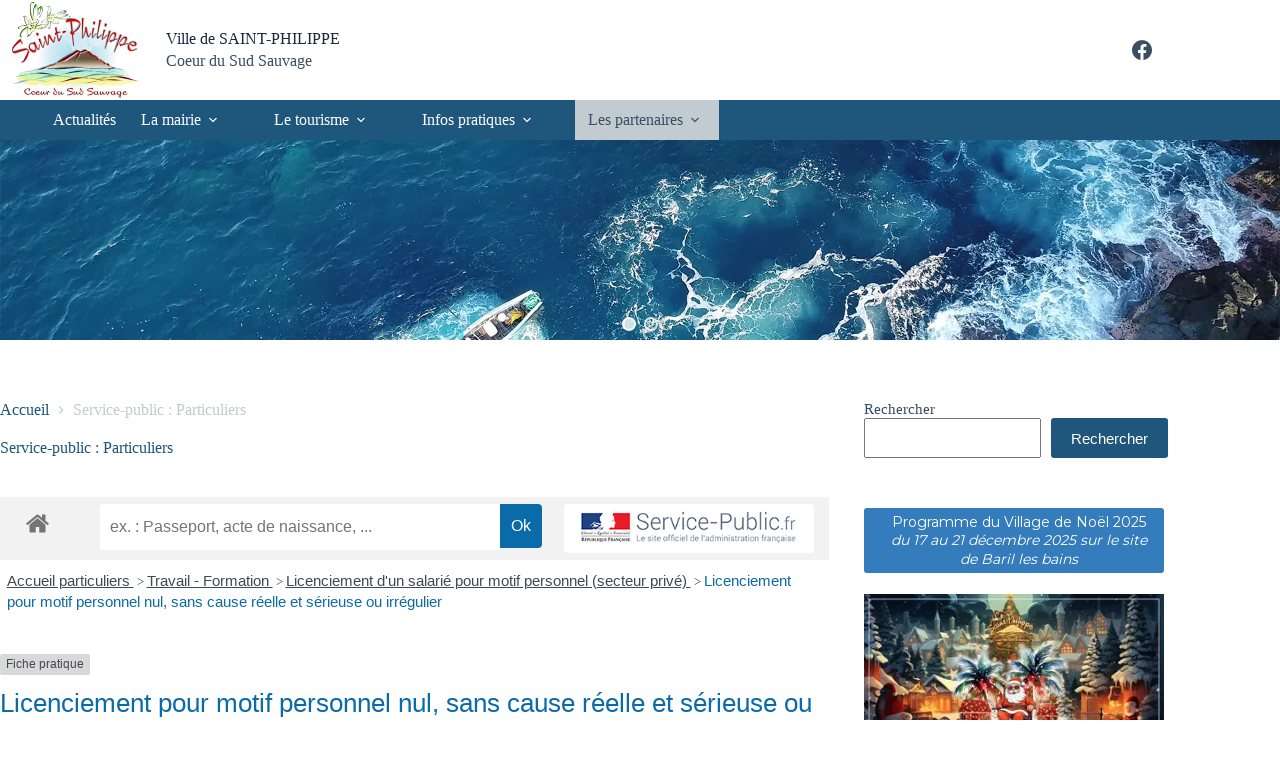

--- FILE ---
content_type: text/html; charset=utf-8
request_url: https://www.google.com/recaptcha/api2/anchor?ar=1&k=6LeY74kUAAAAABZeWfF6r5oCqx-HQkqQHXlDwb5Q&co=aHR0cHM6Ly9zYWludHBoaWxpcHBlLnJlOjQ0Mw..&hl=en&v=7gg7H51Q-naNfhmCP3_R47ho&size=invisible&anchor-ms=20000&execute-ms=30000&cb=d6s2brwgod11
body_size: 48189
content:
<!DOCTYPE HTML><html dir="ltr" lang="en"><head><meta http-equiv="Content-Type" content="text/html; charset=UTF-8">
<meta http-equiv="X-UA-Compatible" content="IE=edge">
<title>reCAPTCHA</title>
<style type="text/css">
/* cyrillic-ext */
@font-face {
  font-family: 'Roboto';
  font-style: normal;
  font-weight: 400;
  font-stretch: 100%;
  src: url(//fonts.gstatic.com/s/roboto/v48/KFO7CnqEu92Fr1ME7kSn66aGLdTylUAMa3GUBHMdazTgWw.woff2) format('woff2');
  unicode-range: U+0460-052F, U+1C80-1C8A, U+20B4, U+2DE0-2DFF, U+A640-A69F, U+FE2E-FE2F;
}
/* cyrillic */
@font-face {
  font-family: 'Roboto';
  font-style: normal;
  font-weight: 400;
  font-stretch: 100%;
  src: url(//fonts.gstatic.com/s/roboto/v48/KFO7CnqEu92Fr1ME7kSn66aGLdTylUAMa3iUBHMdazTgWw.woff2) format('woff2');
  unicode-range: U+0301, U+0400-045F, U+0490-0491, U+04B0-04B1, U+2116;
}
/* greek-ext */
@font-face {
  font-family: 'Roboto';
  font-style: normal;
  font-weight: 400;
  font-stretch: 100%;
  src: url(//fonts.gstatic.com/s/roboto/v48/KFO7CnqEu92Fr1ME7kSn66aGLdTylUAMa3CUBHMdazTgWw.woff2) format('woff2');
  unicode-range: U+1F00-1FFF;
}
/* greek */
@font-face {
  font-family: 'Roboto';
  font-style: normal;
  font-weight: 400;
  font-stretch: 100%;
  src: url(//fonts.gstatic.com/s/roboto/v48/KFO7CnqEu92Fr1ME7kSn66aGLdTylUAMa3-UBHMdazTgWw.woff2) format('woff2');
  unicode-range: U+0370-0377, U+037A-037F, U+0384-038A, U+038C, U+038E-03A1, U+03A3-03FF;
}
/* math */
@font-face {
  font-family: 'Roboto';
  font-style: normal;
  font-weight: 400;
  font-stretch: 100%;
  src: url(//fonts.gstatic.com/s/roboto/v48/KFO7CnqEu92Fr1ME7kSn66aGLdTylUAMawCUBHMdazTgWw.woff2) format('woff2');
  unicode-range: U+0302-0303, U+0305, U+0307-0308, U+0310, U+0312, U+0315, U+031A, U+0326-0327, U+032C, U+032F-0330, U+0332-0333, U+0338, U+033A, U+0346, U+034D, U+0391-03A1, U+03A3-03A9, U+03B1-03C9, U+03D1, U+03D5-03D6, U+03F0-03F1, U+03F4-03F5, U+2016-2017, U+2034-2038, U+203C, U+2040, U+2043, U+2047, U+2050, U+2057, U+205F, U+2070-2071, U+2074-208E, U+2090-209C, U+20D0-20DC, U+20E1, U+20E5-20EF, U+2100-2112, U+2114-2115, U+2117-2121, U+2123-214F, U+2190, U+2192, U+2194-21AE, U+21B0-21E5, U+21F1-21F2, U+21F4-2211, U+2213-2214, U+2216-22FF, U+2308-230B, U+2310, U+2319, U+231C-2321, U+2336-237A, U+237C, U+2395, U+239B-23B7, U+23D0, U+23DC-23E1, U+2474-2475, U+25AF, U+25B3, U+25B7, U+25BD, U+25C1, U+25CA, U+25CC, U+25FB, U+266D-266F, U+27C0-27FF, U+2900-2AFF, U+2B0E-2B11, U+2B30-2B4C, U+2BFE, U+3030, U+FF5B, U+FF5D, U+1D400-1D7FF, U+1EE00-1EEFF;
}
/* symbols */
@font-face {
  font-family: 'Roboto';
  font-style: normal;
  font-weight: 400;
  font-stretch: 100%;
  src: url(//fonts.gstatic.com/s/roboto/v48/KFO7CnqEu92Fr1ME7kSn66aGLdTylUAMaxKUBHMdazTgWw.woff2) format('woff2');
  unicode-range: U+0001-000C, U+000E-001F, U+007F-009F, U+20DD-20E0, U+20E2-20E4, U+2150-218F, U+2190, U+2192, U+2194-2199, U+21AF, U+21E6-21F0, U+21F3, U+2218-2219, U+2299, U+22C4-22C6, U+2300-243F, U+2440-244A, U+2460-24FF, U+25A0-27BF, U+2800-28FF, U+2921-2922, U+2981, U+29BF, U+29EB, U+2B00-2BFF, U+4DC0-4DFF, U+FFF9-FFFB, U+10140-1018E, U+10190-1019C, U+101A0, U+101D0-101FD, U+102E0-102FB, U+10E60-10E7E, U+1D2C0-1D2D3, U+1D2E0-1D37F, U+1F000-1F0FF, U+1F100-1F1AD, U+1F1E6-1F1FF, U+1F30D-1F30F, U+1F315, U+1F31C, U+1F31E, U+1F320-1F32C, U+1F336, U+1F378, U+1F37D, U+1F382, U+1F393-1F39F, U+1F3A7-1F3A8, U+1F3AC-1F3AF, U+1F3C2, U+1F3C4-1F3C6, U+1F3CA-1F3CE, U+1F3D4-1F3E0, U+1F3ED, U+1F3F1-1F3F3, U+1F3F5-1F3F7, U+1F408, U+1F415, U+1F41F, U+1F426, U+1F43F, U+1F441-1F442, U+1F444, U+1F446-1F449, U+1F44C-1F44E, U+1F453, U+1F46A, U+1F47D, U+1F4A3, U+1F4B0, U+1F4B3, U+1F4B9, U+1F4BB, U+1F4BF, U+1F4C8-1F4CB, U+1F4D6, U+1F4DA, U+1F4DF, U+1F4E3-1F4E6, U+1F4EA-1F4ED, U+1F4F7, U+1F4F9-1F4FB, U+1F4FD-1F4FE, U+1F503, U+1F507-1F50B, U+1F50D, U+1F512-1F513, U+1F53E-1F54A, U+1F54F-1F5FA, U+1F610, U+1F650-1F67F, U+1F687, U+1F68D, U+1F691, U+1F694, U+1F698, U+1F6AD, U+1F6B2, U+1F6B9-1F6BA, U+1F6BC, U+1F6C6-1F6CF, U+1F6D3-1F6D7, U+1F6E0-1F6EA, U+1F6F0-1F6F3, U+1F6F7-1F6FC, U+1F700-1F7FF, U+1F800-1F80B, U+1F810-1F847, U+1F850-1F859, U+1F860-1F887, U+1F890-1F8AD, U+1F8B0-1F8BB, U+1F8C0-1F8C1, U+1F900-1F90B, U+1F93B, U+1F946, U+1F984, U+1F996, U+1F9E9, U+1FA00-1FA6F, U+1FA70-1FA7C, U+1FA80-1FA89, U+1FA8F-1FAC6, U+1FACE-1FADC, U+1FADF-1FAE9, U+1FAF0-1FAF8, U+1FB00-1FBFF;
}
/* vietnamese */
@font-face {
  font-family: 'Roboto';
  font-style: normal;
  font-weight: 400;
  font-stretch: 100%;
  src: url(//fonts.gstatic.com/s/roboto/v48/KFO7CnqEu92Fr1ME7kSn66aGLdTylUAMa3OUBHMdazTgWw.woff2) format('woff2');
  unicode-range: U+0102-0103, U+0110-0111, U+0128-0129, U+0168-0169, U+01A0-01A1, U+01AF-01B0, U+0300-0301, U+0303-0304, U+0308-0309, U+0323, U+0329, U+1EA0-1EF9, U+20AB;
}
/* latin-ext */
@font-face {
  font-family: 'Roboto';
  font-style: normal;
  font-weight: 400;
  font-stretch: 100%;
  src: url(//fonts.gstatic.com/s/roboto/v48/KFO7CnqEu92Fr1ME7kSn66aGLdTylUAMa3KUBHMdazTgWw.woff2) format('woff2');
  unicode-range: U+0100-02BA, U+02BD-02C5, U+02C7-02CC, U+02CE-02D7, U+02DD-02FF, U+0304, U+0308, U+0329, U+1D00-1DBF, U+1E00-1E9F, U+1EF2-1EFF, U+2020, U+20A0-20AB, U+20AD-20C0, U+2113, U+2C60-2C7F, U+A720-A7FF;
}
/* latin */
@font-face {
  font-family: 'Roboto';
  font-style: normal;
  font-weight: 400;
  font-stretch: 100%;
  src: url(//fonts.gstatic.com/s/roboto/v48/KFO7CnqEu92Fr1ME7kSn66aGLdTylUAMa3yUBHMdazQ.woff2) format('woff2');
  unicode-range: U+0000-00FF, U+0131, U+0152-0153, U+02BB-02BC, U+02C6, U+02DA, U+02DC, U+0304, U+0308, U+0329, U+2000-206F, U+20AC, U+2122, U+2191, U+2193, U+2212, U+2215, U+FEFF, U+FFFD;
}
/* cyrillic-ext */
@font-face {
  font-family: 'Roboto';
  font-style: normal;
  font-weight: 500;
  font-stretch: 100%;
  src: url(//fonts.gstatic.com/s/roboto/v48/KFO7CnqEu92Fr1ME7kSn66aGLdTylUAMa3GUBHMdazTgWw.woff2) format('woff2');
  unicode-range: U+0460-052F, U+1C80-1C8A, U+20B4, U+2DE0-2DFF, U+A640-A69F, U+FE2E-FE2F;
}
/* cyrillic */
@font-face {
  font-family: 'Roboto';
  font-style: normal;
  font-weight: 500;
  font-stretch: 100%;
  src: url(//fonts.gstatic.com/s/roboto/v48/KFO7CnqEu92Fr1ME7kSn66aGLdTylUAMa3iUBHMdazTgWw.woff2) format('woff2');
  unicode-range: U+0301, U+0400-045F, U+0490-0491, U+04B0-04B1, U+2116;
}
/* greek-ext */
@font-face {
  font-family: 'Roboto';
  font-style: normal;
  font-weight: 500;
  font-stretch: 100%;
  src: url(//fonts.gstatic.com/s/roboto/v48/KFO7CnqEu92Fr1ME7kSn66aGLdTylUAMa3CUBHMdazTgWw.woff2) format('woff2');
  unicode-range: U+1F00-1FFF;
}
/* greek */
@font-face {
  font-family: 'Roboto';
  font-style: normal;
  font-weight: 500;
  font-stretch: 100%;
  src: url(//fonts.gstatic.com/s/roboto/v48/KFO7CnqEu92Fr1ME7kSn66aGLdTylUAMa3-UBHMdazTgWw.woff2) format('woff2');
  unicode-range: U+0370-0377, U+037A-037F, U+0384-038A, U+038C, U+038E-03A1, U+03A3-03FF;
}
/* math */
@font-face {
  font-family: 'Roboto';
  font-style: normal;
  font-weight: 500;
  font-stretch: 100%;
  src: url(//fonts.gstatic.com/s/roboto/v48/KFO7CnqEu92Fr1ME7kSn66aGLdTylUAMawCUBHMdazTgWw.woff2) format('woff2');
  unicode-range: U+0302-0303, U+0305, U+0307-0308, U+0310, U+0312, U+0315, U+031A, U+0326-0327, U+032C, U+032F-0330, U+0332-0333, U+0338, U+033A, U+0346, U+034D, U+0391-03A1, U+03A3-03A9, U+03B1-03C9, U+03D1, U+03D5-03D6, U+03F0-03F1, U+03F4-03F5, U+2016-2017, U+2034-2038, U+203C, U+2040, U+2043, U+2047, U+2050, U+2057, U+205F, U+2070-2071, U+2074-208E, U+2090-209C, U+20D0-20DC, U+20E1, U+20E5-20EF, U+2100-2112, U+2114-2115, U+2117-2121, U+2123-214F, U+2190, U+2192, U+2194-21AE, U+21B0-21E5, U+21F1-21F2, U+21F4-2211, U+2213-2214, U+2216-22FF, U+2308-230B, U+2310, U+2319, U+231C-2321, U+2336-237A, U+237C, U+2395, U+239B-23B7, U+23D0, U+23DC-23E1, U+2474-2475, U+25AF, U+25B3, U+25B7, U+25BD, U+25C1, U+25CA, U+25CC, U+25FB, U+266D-266F, U+27C0-27FF, U+2900-2AFF, U+2B0E-2B11, U+2B30-2B4C, U+2BFE, U+3030, U+FF5B, U+FF5D, U+1D400-1D7FF, U+1EE00-1EEFF;
}
/* symbols */
@font-face {
  font-family: 'Roboto';
  font-style: normal;
  font-weight: 500;
  font-stretch: 100%;
  src: url(//fonts.gstatic.com/s/roboto/v48/KFO7CnqEu92Fr1ME7kSn66aGLdTylUAMaxKUBHMdazTgWw.woff2) format('woff2');
  unicode-range: U+0001-000C, U+000E-001F, U+007F-009F, U+20DD-20E0, U+20E2-20E4, U+2150-218F, U+2190, U+2192, U+2194-2199, U+21AF, U+21E6-21F0, U+21F3, U+2218-2219, U+2299, U+22C4-22C6, U+2300-243F, U+2440-244A, U+2460-24FF, U+25A0-27BF, U+2800-28FF, U+2921-2922, U+2981, U+29BF, U+29EB, U+2B00-2BFF, U+4DC0-4DFF, U+FFF9-FFFB, U+10140-1018E, U+10190-1019C, U+101A0, U+101D0-101FD, U+102E0-102FB, U+10E60-10E7E, U+1D2C0-1D2D3, U+1D2E0-1D37F, U+1F000-1F0FF, U+1F100-1F1AD, U+1F1E6-1F1FF, U+1F30D-1F30F, U+1F315, U+1F31C, U+1F31E, U+1F320-1F32C, U+1F336, U+1F378, U+1F37D, U+1F382, U+1F393-1F39F, U+1F3A7-1F3A8, U+1F3AC-1F3AF, U+1F3C2, U+1F3C4-1F3C6, U+1F3CA-1F3CE, U+1F3D4-1F3E0, U+1F3ED, U+1F3F1-1F3F3, U+1F3F5-1F3F7, U+1F408, U+1F415, U+1F41F, U+1F426, U+1F43F, U+1F441-1F442, U+1F444, U+1F446-1F449, U+1F44C-1F44E, U+1F453, U+1F46A, U+1F47D, U+1F4A3, U+1F4B0, U+1F4B3, U+1F4B9, U+1F4BB, U+1F4BF, U+1F4C8-1F4CB, U+1F4D6, U+1F4DA, U+1F4DF, U+1F4E3-1F4E6, U+1F4EA-1F4ED, U+1F4F7, U+1F4F9-1F4FB, U+1F4FD-1F4FE, U+1F503, U+1F507-1F50B, U+1F50D, U+1F512-1F513, U+1F53E-1F54A, U+1F54F-1F5FA, U+1F610, U+1F650-1F67F, U+1F687, U+1F68D, U+1F691, U+1F694, U+1F698, U+1F6AD, U+1F6B2, U+1F6B9-1F6BA, U+1F6BC, U+1F6C6-1F6CF, U+1F6D3-1F6D7, U+1F6E0-1F6EA, U+1F6F0-1F6F3, U+1F6F7-1F6FC, U+1F700-1F7FF, U+1F800-1F80B, U+1F810-1F847, U+1F850-1F859, U+1F860-1F887, U+1F890-1F8AD, U+1F8B0-1F8BB, U+1F8C0-1F8C1, U+1F900-1F90B, U+1F93B, U+1F946, U+1F984, U+1F996, U+1F9E9, U+1FA00-1FA6F, U+1FA70-1FA7C, U+1FA80-1FA89, U+1FA8F-1FAC6, U+1FACE-1FADC, U+1FADF-1FAE9, U+1FAF0-1FAF8, U+1FB00-1FBFF;
}
/* vietnamese */
@font-face {
  font-family: 'Roboto';
  font-style: normal;
  font-weight: 500;
  font-stretch: 100%;
  src: url(//fonts.gstatic.com/s/roboto/v48/KFO7CnqEu92Fr1ME7kSn66aGLdTylUAMa3OUBHMdazTgWw.woff2) format('woff2');
  unicode-range: U+0102-0103, U+0110-0111, U+0128-0129, U+0168-0169, U+01A0-01A1, U+01AF-01B0, U+0300-0301, U+0303-0304, U+0308-0309, U+0323, U+0329, U+1EA0-1EF9, U+20AB;
}
/* latin-ext */
@font-face {
  font-family: 'Roboto';
  font-style: normal;
  font-weight: 500;
  font-stretch: 100%;
  src: url(//fonts.gstatic.com/s/roboto/v48/KFO7CnqEu92Fr1ME7kSn66aGLdTylUAMa3KUBHMdazTgWw.woff2) format('woff2');
  unicode-range: U+0100-02BA, U+02BD-02C5, U+02C7-02CC, U+02CE-02D7, U+02DD-02FF, U+0304, U+0308, U+0329, U+1D00-1DBF, U+1E00-1E9F, U+1EF2-1EFF, U+2020, U+20A0-20AB, U+20AD-20C0, U+2113, U+2C60-2C7F, U+A720-A7FF;
}
/* latin */
@font-face {
  font-family: 'Roboto';
  font-style: normal;
  font-weight: 500;
  font-stretch: 100%;
  src: url(//fonts.gstatic.com/s/roboto/v48/KFO7CnqEu92Fr1ME7kSn66aGLdTylUAMa3yUBHMdazQ.woff2) format('woff2');
  unicode-range: U+0000-00FF, U+0131, U+0152-0153, U+02BB-02BC, U+02C6, U+02DA, U+02DC, U+0304, U+0308, U+0329, U+2000-206F, U+20AC, U+2122, U+2191, U+2193, U+2212, U+2215, U+FEFF, U+FFFD;
}
/* cyrillic-ext */
@font-face {
  font-family: 'Roboto';
  font-style: normal;
  font-weight: 900;
  font-stretch: 100%;
  src: url(//fonts.gstatic.com/s/roboto/v48/KFO7CnqEu92Fr1ME7kSn66aGLdTylUAMa3GUBHMdazTgWw.woff2) format('woff2');
  unicode-range: U+0460-052F, U+1C80-1C8A, U+20B4, U+2DE0-2DFF, U+A640-A69F, U+FE2E-FE2F;
}
/* cyrillic */
@font-face {
  font-family: 'Roboto';
  font-style: normal;
  font-weight: 900;
  font-stretch: 100%;
  src: url(//fonts.gstatic.com/s/roboto/v48/KFO7CnqEu92Fr1ME7kSn66aGLdTylUAMa3iUBHMdazTgWw.woff2) format('woff2');
  unicode-range: U+0301, U+0400-045F, U+0490-0491, U+04B0-04B1, U+2116;
}
/* greek-ext */
@font-face {
  font-family: 'Roboto';
  font-style: normal;
  font-weight: 900;
  font-stretch: 100%;
  src: url(//fonts.gstatic.com/s/roboto/v48/KFO7CnqEu92Fr1ME7kSn66aGLdTylUAMa3CUBHMdazTgWw.woff2) format('woff2');
  unicode-range: U+1F00-1FFF;
}
/* greek */
@font-face {
  font-family: 'Roboto';
  font-style: normal;
  font-weight: 900;
  font-stretch: 100%;
  src: url(//fonts.gstatic.com/s/roboto/v48/KFO7CnqEu92Fr1ME7kSn66aGLdTylUAMa3-UBHMdazTgWw.woff2) format('woff2');
  unicode-range: U+0370-0377, U+037A-037F, U+0384-038A, U+038C, U+038E-03A1, U+03A3-03FF;
}
/* math */
@font-face {
  font-family: 'Roboto';
  font-style: normal;
  font-weight: 900;
  font-stretch: 100%;
  src: url(//fonts.gstatic.com/s/roboto/v48/KFO7CnqEu92Fr1ME7kSn66aGLdTylUAMawCUBHMdazTgWw.woff2) format('woff2');
  unicode-range: U+0302-0303, U+0305, U+0307-0308, U+0310, U+0312, U+0315, U+031A, U+0326-0327, U+032C, U+032F-0330, U+0332-0333, U+0338, U+033A, U+0346, U+034D, U+0391-03A1, U+03A3-03A9, U+03B1-03C9, U+03D1, U+03D5-03D6, U+03F0-03F1, U+03F4-03F5, U+2016-2017, U+2034-2038, U+203C, U+2040, U+2043, U+2047, U+2050, U+2057, U+205F, U+2070-2071, U+2074-208E, U+2090-209C, U+20D0-20DC, U+20E1, U+20E5-20EF, U+2100-2112, U+2114-2115, U+2117-2121, U+2123-214F, U+2190, U+2192, U+2194-21AE, U+21B0-21E5, U+21F1-21F2, U+21F4-2211, U+2213-2214, U+2216-22FF, U+2308-230B, U+2310, U+2319, U+231C-2321, U+2336-237A, U+237C, U+2395, U+239B-23B7, U+23D0, U+23DC-23E1, U+2474-2475, U+25AF, U+25B3, U+25B7, U+25BD, U+25C1, U+25CA, U+25CC, U+25FB, U+266D-266F, U+27C0-27FF, U+2900-2AFF, U+2B0E-2B11, U+2B30-2B4C, U+2BFE, U+3030, U+FF5B, U+FF5D, U+1D400-1D7FF, U+1EE00-1EEFF;
}
/* symbols */
@font-face {
  font-family: 'Roboto';
  font-style: normal;
  font-weight: 900;
  font-stretch: 100%;
  src: url(//fonts.gstatic.com/s/roboto/v48/KFO7CnqEu92Fr1ME7kSn66aGLdTylUAMaxKUBHMdazTgWw.woff2) format('woff2');
  unicode-range: U+0001-000C, U+000E-001F, U+007F-009F, U+20DD-20E0, U+20E2-20E4, U+2150-218F, U+2190, U+2192, U+2194-2199, U+21AF, U+21E6-21F0, U+21F3, U+2218-2219, U+2299, U+22C4-22C6, U+2300-243F, U+2440-244A, U+2460-24FF, U+25A0-27BF, U+2800-28FF, U+2921-2922, U+2981, U+29BF, U+29EB, U+2B00-2BFF, U+4DC0-4DFF, U+FFF9-FFFB, U+10140-1018E, U+10190-1019C, U+101A0, U+101D0-101FD, U+102E0-102FB, U+10E60-10E7E, U+1D2C0-1D2D3, U+1D2E0-1D37F, U+1F000-1F0FF, U+1F100-1F1AD, U+1F1E6-1F1FF, U+1F30D-1F30F, U+1F315, U+1F31C, U+1F31E, U+1F320-1F32C, U+1F336, U+1F378, U+1F37D, U+1F382, U+1F393-1F39F, U+1F3A7-1F3A8, U+1F3AC-1F3AF, U+1F3C2, U+1F3C4-1F3C6, U+1F3CA-1F3CE, U+1F3D4-1F3E0, U+1F3ED, U+1F3F1-1F3F3, U+1F3F5-1F3F7, U+1F408, U+1F415, U+1F41F, U+1F426, U+1F43F, U+1F441-1F442, U+1F444, U+1F446-1F449, U+1F44C-1F44E, U+1F453, U+1F46A, U+1F47D, U+1F4A3, U+1F4B0, U+1F4B3, U+1F4B9, U+1F4BB, U+1F4BF, U+1F4C8-1F4CB, U+1F4D6, U+1F4DA, U+1F4DF, U+1F4E3-1F4E6, U+1F4EA-1F4ED, U+1F4F7, U+1F4F9-1F4FB, U+1F4FD-1F4FE, U+1F503, U+1F507-1F50B, U+1F50D, U+1F512-1F513, U+1F53E-1F54A, U+1F54F-1F5FA, U+1F610, U+1F650-1F67F, U+1F687, U+1F68D, U+1F691, U+1F694, U+1F698, U+1F6AD, U+1F6B2, U+1F6B9-1F6BA, U+1F6BC, U+1F6C6-1F6CF, U+1F6D3-1F6D7, U+1F6E0-1F6EA, U+1F6F0-1F6F3, U+1F6F7-1F6FC, U+1F700-1F7FF, U+1F800-1F80B, U+1F810-1F847, U+1F850-1F859, U+1F860-1F887, U+1F890-1F8AD, U+1F8B0-1F8BB, U+1F8C0-1F8C1, U+1F900-1F90B, U+1F93B, U+1F946, U+1F984, U+1F996, U+1F9E9, U+1FA00-1FA6F, U+1FA70-1FA7C, U+1FA80-1FA89, U+1FA8F-1FAC6, U+1FACE-1FADC, U+1FADF-1FAE9, U+1FAF0-1FAF8, U+1FB00-1FBFF;
}
/* vietnamese */
@font-face {
  font-family: 'Roboto';
  font-style: normal;
  font-weight: 900;
  font-stretch: 100%;
  src: url(//fonts.gstatic.com/s/roboto/v48/KFO7CnqEu92Fr1ME7kSn66aGLdTylUAMa3OUBHMdazTgWw.woff2) format('woff2');
  unicode-range: U+0102-0103, U+0110-0111, U+0128-0129, U+0168-0169, U+01A0-01A1, U+01AF-01B0, U+0300-0301, U+0303-0304, U+0308-0309, U+0323, U+0329, U+1EA0-1EF9, U+20AB;
}
/* latin-ext */
@font-face {
  font-family: 'Roboto';
  font-style: normal;
  font-weight: 900;
  font-stretch: 100%;
  src: url(//fonts.gstatic.com/s/roboto/v48/KFO7CnqEu92Fr1ME7kSn66aGLdTylUAMa3KUBHMdazTgWw.woff2) format('woff2');
  unicode-range: U+0100-02BA, U+02BD-02C5, U+02C7-02CC, U+02CE-02D7, U+02DD-02FF, U+0304, U+0308, U+0329, U+1D00-1DBF, U+1E00-1E9F, U+1EF2-1EFF, U+2020, U+20A0-20AB, U+20AD-20C0, U+2113, U+2C60-2C7F, U+A720-A7FF;
}
/* latin */
@font-face {
  font-family: 'Roboto';
  font-style: normal;
  font-weight: 900;
  font-stretch: 100%;
  src: url(//fonts.gstatic.com/s/roboto/v48/KFO7CnqEu92Fr1ME7kSn66aGLdTylUAMa3yUBHMdazQ.woff2) format('woff2');
  unicode-range: U+0000-00FF, U+0131, U+0152-0153, U+02BB-02BC, U+02C6, U+02DA, U+02DC, U+0304, U+0308, U+0329, U+2000-206F, U+20AC, U+2122, U+2191, U+2193, U+2212, U+2215, U+FEFF, U+FFFD;
}

</style>
<link rel="stylesheet" type="text/css" href="https://www.gstatic.com/recaptcha/releases/7gg7H51Q-naNfhmCP3_R47ho/styles__ltr.css">
<script nonce="1qI16iUTYoNgKH7P4v9HWQ" type="text/javascript">window['__recaptcha_api'] = 'https://www.google.com/recaptcha/api2/';</script>
<script type="text/javascript" src="https://www.gstatic.com/recaptcha/releases/7gg7H51Q-naNfhmCP3_R47ho/recaptcha__en.js" nonce="1qI16iUTYoNgKH7P4v9HWQ">
      
    </script></head>
<body><div id="rc-anchor-alert" class="rc-anchor-alert"></div>
<input type="hidden" id="recaptcha-token" value="[base64]">
<script type="text/javascript" nonce="1qI16iUTYoNgKH7P4v9HWQ">
      recaptcha.anchor.Main.init("[\x22ainput\x22,[\x22bgdata\x22,\x22\x22,\[base64]/[base64]/[base64]/[base64]/cjw8ejpyPj4+eil9Y2F0Y2gobCl7dGhyb3cgbDt9fSxIPWZ1bmN0aW9uKHcsdCx6KXtpZih3PT0xOTR8fHc9PTIwOCl0LnZbd10/dC52W3ddLmNvbmNhdCh6KTp0LnZbd109b2Yoeix0KTtlbHNle2lmKHQuYkImJnchPTMxNylyZXR1cm47dz09NjZ8fHc9PTEyMnx8dz09NDcwfHx3PT00NHx8dz09NDE2fHx3PT0zOTd8fHc9PTQyMXx8dz09Njh8fHc9PTcwfHx3PT0xODQ/[base64]/[base64]/[base64]/bmV3IGRbVl0oSlswXSk6cD09Mj9uZXcgZFtWXShKWzBdLEpbMV0pOnA9PTM/bmV3IGRbVl0oSlswXSxKWzFdLEpbMl0pOnA9PTQ/[base64]/[base64]/[base64]/[base64]\x22,\[base64]\\u003d\\u003d\x22,\[base64]/CrXnCrSF1w58fwpfCo1XCtyfDm0bDosKYMsOtw4F3WsOgN1zDgMOCw4vDvnYWMsO/wq7Du3zCmGNeN8KURmrDjsKsSB7CoxbDlsKgH8OowqphEQfCnyTCqhN/w5TDnH3DlsO+wqI/Oy5/[base64]/[base64]/w4LDgMOMw44ywps9w7fDmMKVCsKiwobDu2h0VGDCpcO6w5R8w6o4wooQwrrCnCEcZhpdDk93WsOyAMOGS8Kpwo/Ci8KXZ8Olw5ZcwoVdw5koOCbCngwQXgXCkBzCjcKNw6bClktzQsO3w4DClcKMS8OLw7vCukFZw77Cm2Agw4J5McKvG1rCo0tYXMO2LcK9GsK+w5MbwpsFVcOIw7/[base64]/Cg8OqMGzCnA/ChsOaUMK4w7JAwpfCnMOHwqpww49zUhsyw53DicO4HMOOw65owq7DmVXCoS/CtsOew7/[base64]/w5MAw7TCs8OeDBJ8G8KWJkFkY8OjVn7DuX1xw7rChlFAwrXCuDDCtxg1wrQxwpvDpMOBwqzCkwwuRcOld8KuQD51UgvDsB7CqsKiw5/DjBtLw7nDpcKJLsKsHcOzXcKzwpnCp03Dp8KVw5t1w6BBwq/CnB3CuDMaHcOFw7jCvMKuwpgMbMO2wo3CucOGHDnDiBnDlQzDkWE/dw3Dq8O6wpdtGkvDqW5YKnUlwpU1w53CkzQtRcOYw6F3dMKgTD01wrkAUMKMw78mwpZRGEZAUcOUwpdOZVzDlsK+BMOQw4kgBMKnwqMubWfDs3XDjALDllTCgFpEw4tyWMOHwpdnw5krOhjCosKONcOPw5PCjmTCjyBkw5XCt0zCpXjDucOIw7DChGkYW0/CrcOtwq5/woheLcKcK2rCv8KCwrXDpjAMGSvDqsOmw617L1/CqsK5wppew7TDlMKOf38keMK9w5VSwo/DjcO5FsKRw7rCvcOLw4VHWkxnwpzCnzDCh8KZwq3DvcKTNcOSw7bChhBrwprCj2sew53CvXQpwrMlwqvDnlkUwrA5wpPCsMOrJh3DpRHDmjTCtwMfw7TDm0jDpkfDuGPCo8Kvw6XCplsZW8OcwpbCgC9owqjDoDXCnD/Dk8KUV8KDJV/DlsOPwq/DhG7DtAELwqJewp/Dk8KdVcKxQMOcKMOawqZcw6Jwwro3wrE7w7TDklbDj8KowqvDrsKTw5HDnMOzwo90DwPDnVR/w5gBMcO1wpJte8OqSgV6woETwqRQwq/Dq2vDoiDDoGbDlkA2fyxfG8K6WRDCtcOYwohXBsOuKMONw7DCk2LCtsO4WcOdw4w7wqAQJQ8ew69DwoMjH8OcQMOQemFJwqTDhMO2wqDCmsOtD8Oew4bDvMOPbsKMKEjDlQLDujrCg2TDnMOywo7DsMO5w7HDjyx4NQY7XsKXw4jCkid/wqdkZwHDkivDmcOXwonCtjDDvnbCk8KOw4bDssKPw7XDiw0ZfcONYMKNNxPDvQTDpE/DqMOIaiXCmzllwppxw4/[base64]/CvGTCpMOdwpYiFsO7wpHDjcKFMB/[base64]/Cv2LCvTrDv8K+ZgwSwqZ/w5ZXw5DCjDZnw5DCocKOwoUINMOIwq/DojU7wrpfFVrCpHxcw4RmSEBPSSrDsn58NEFzw6Viw4dqwqbCocOTw7TDombDpjtbw7XCo2hufQfClcO8cBxfw5lpTEjClsO3wpXDvkvDpcKDwqBSw4rDscKiPMONw6Q2w6/Di8OTTsKXAcKcwoHCnSfCl8OWU8KQw40Uw4xGf8OWw7MnwqY1w47DshPDqErDmB1sRsKPU8OACsKow6sDbzMSD8KaQAbCnHloJMKbwptvXzkvw63Cs3XDl8KEHMKqwovDrCjDrsOKw7TDiXkDw5LDkXvDgMOiwq16ZsKsacOLw4DCuHZMOMKJw6R/IMO9w5pmwq9JC2srwoDCosOywok3a8OKw77CrTJbb8K9w7JoBcKywqURLMKiwpfDiknCksOVCMO5BEDCsRAyw7XCvm/[base64]/DrMO3wrs1Q2TDosOtBMO/fsO/w6jCrMOIRmDDqxJ2H8K5YsOvwrTCiEE3BB4sPcOVecKiWMKAwqdtw7DCmMOUNH/CrcKNwosSwqE3w7fDl2IswqVCY140woHCr20qfGFBw5rCgF0pXxTDmMKnEUXDj8OKwpA+w61nRsOYRztYQMOIR3h9w4law6Etw6zDrcORwocLFQFHw6tYEsOXw5vCskV9cjhgw64ZK1bCqcKIwqt3wqkMwovDt8Otw6AXwrUewpzDtMK4wqLCsk/DgMO4VDdbXXhVwoUHwrwxdsOlw5/DpkMvExTDo8KrwrZ1wrw0TMKTw6Vwe0HCnQMLwq4twozDgh7DliMSw7/Dil/CphXCvMO1w4E5KicGw6xiNcK4dMKGw6/CjEfCvQzCthzDk8Oyw5zDpsKaZcONJsOxw7tlwr4YEGBoZcOfMsKHwpsPWl9sLU0cZ8KqFXB0Ty/DlsKMwpx/wo8KFiTDlMOHf8O7K8Kmw6rCt8KWESpNw5vCtBBlwqpBCMKNbcKMwoLCgF/CkcOqe8KKwplBCS/DusObw7pPwp8Uw6zCssOoT8OzQARTTsKFw4XCucObwoJHacOxw4PCucKqYnxAbsK8w4MIwqJnR8Olw5pGw6kKRsOGw61awo4lJ8OHwr49w7/DjDTDvXTCk8KFw45AwpbDvyjCiVRdacKSw4t2wp/[base64]/[base64]/CpMKgD8OUw7DCjFwrw5ELw4tiHsOcL8KewoBqRcKWwq9kwqQlfsOkw64KISLDncOowpl4w7QQQsOlGcO3wrXCjsOQSBxgfgPDrATCqwbDr8KiRMOBwrPCtsO5NC8EWT/CjxgUIyJmdsK8w64rwqgXc3YSEsOKwoF8e8O4wowzasK5w587w53DkiPCsiJpCcKuwqrCh8Khw4TDmcOOwr3DtcKKw7DDnMKcw5RlwpUwDsO/McKkwopxwr/CqlxYdH8POMKhByN2fMKuDiDDtjBCVkkkwozCn8O9w53CicKldcOgXcKCeGZzw4p8w63CiW9keMOaU1/DnULCscKxJUDCmcKMCMO7OBpKNsOefsKNNEnDiXA9wrMqwr8aRsOsw5LCrsKdwpvDusKVw5Mbw6pdw5nCgWvCkMO9wp3CgD/ChcOwwrEqQsKtMRvClcOXAsKTXMKVw67CkzDCt8KwSMOFAQIFwrTDtsK+w74/BcOUw7fCtQrDmsKqMsKcwp5cw7PCt8OQwoTCpTAQw6wGw5XCvcOGAcKpw6DCh8KCVMO5HFJgw7tDwqNJwrnDmTvCsMOPLjMTw5jDpsKlUX8jw4/Cl8K4w6MkwpnDs8Olw4zDhm5ZdljCnzAPwqrDpsKmHy3Dq8OLS8KqB8KiwrXDgE9fwrjChW4FEETCn8Old39LUh9Fw5QOw7ZcMcKlSsKSXiMkOwTDtcKuZRsDwpMLw6dIPMOQTnEZwrvDiihuw4vCukBawp3DrsKvUhZ4FWpBFSUow5/[base64]/[base64]/Cq8O0w7AvwpBXXGN4w54RDCdcMsOBw7QpwppCw50Aw5TCv8KMw4bDpEXDpWfDssOVckkgHSHDg8OBw7zDqVLDs3BiciXCjMOFR8OqwrFHYsKBwqjDi8KUAMKdRsO1woh0w6pMw7FjwpfCn0DDlU0+HsOSw5tCw6sEd1NEwpl/wrjDocKuw6XCh0FiPMKJw6jCtz5VwpfCoMKqScOIEV7CpzPDuh3ChMKzDGnDpMO6V8Olw6JODhUcdlLDqcO/GG3Dkk0LfwYaNQ/DsjDDrsOyBMOxN8OQU1/Du2vClyHDrwgcwoQcb8OwasOtw67CqHEcZGbCgcKJbjJ6w6ltwqI9w7UkYnYgwqovPnrCpCfCgWh5wrbCs8KHwrd9w5/DgcKnfDBsecKnWsOGw71yUcOqw7ZiK0Znw7TCpzVnXcO+XMOkIMKNwpxRX8Kmw43DujwIHzU2dMODCsKsw7ksE0fDtVMnDMOgwpDDj1HDuxdiwovDuS3CvsK/w6rDqD4wdnhwCMOywqYRH8KowqDDscK4wrfDtAIEw7RechhWP8OIw4nCl3swcMOhwrHDl3t2MT3CtA4TGcOxB8O6FAfDpsO4MMKcwpZcw4fDmBXDpFEEACRTM0jDq8OxCk3DjsKQOcK8ME9uM8K7w4xhU8Kaw7V1w6LCnR3CosKuaXvDgA/DsUXCo8KQw7JdWsKiwr/[base64]/DrcKIT8K2EkxsbB4wEsKNwrbCkUjCpsOaUsODw4PCgBzDtMOVwpYewqQow7k0A8KPNCrDhMKLw7vCk8OnwqoewrMABxzCtVs5RsOFw4PCi2LDnsOkL8O+QcKjw7xUw5rDnS3DvFVoTsKPZ8OrNktXPsKdYsO0wrZEL8OJUEzCkcK/w5XCpMONYCPDkRIIbcKKOATDl8OMw5EKw4BtOjtdRsK+FcOvw6bCq8KTw67CncOiw5rDk1rDt8KYw75UQx7CrHfCrsOmKMOJw7rCliZIw7fDtCggwpzDnn3CsSUhRcOjwqIMw4xow5zDvcObw5LCuVZWIDvCvcOkYRp/[base64]/fgknwpkqwpt6X3LDn35kJcOew58TwpHDu8KFKsOHScKlw6zDr8OAW05ow5fDjMKvw6hMw4vCrGTDm8OOw5liwrB5w5PCqMO3w6s8UQ/[base64]/DgMOQY8OOZ8KtSjbCpsORZ8Kzw4hsw68PEVkzT8KxwrXCiG7DuGLDshXCj8KlwqFew7F2woDDtllTJFlXw7VDLGvCngUiFR/[base64]/w4MOYkQZwonChnJgcsO7w4R4w4w/w5FzR8KEw6XCnsKQwoMCecOzBXXDpBHDqcORwrrDoHTCnGnDksOQw6LCsxrCuSrDoAHCscKewqTCscKeF8Kdw7h4JsO/[base64]/Dslgow77DpQ8jwokUwrLCl0txw4UDesKoWcKXwqbDtmYgw4fDksKYXMOwwoQuwqISwozDuT4rYw7CsWjClMOwwrvClwDCsEcPaQM+JMKiwrB3wrLDq8Ktw6rDsFbCpDovwpUaSsOmwrrDgcKJw5/ClBg4wrYEL8OUwovCtMOmUkAUw4M1BMOxJcKww6IrODjDlENOw4XDiMOfIH1QQzLCiMOKCsOMwqzDrMK3JsKEw7YrLcOKaTbDr1LDscKUUcOYw7zCgcKEwopzTD0VwrxQdSvDqcO0w7l+EinDpSTCocKjwpg5aTUHwpTDpQAgwodgJjPCn8Omw4vCg3RMw6Jnwq/DuDnDqjBNw7LDmhTDjMKWw7oRW8Kwwq3DtGPCjWHDkcKZwr43V3Qdw44wwogSb8OGOsOWwqbCsl7Cj3nDgsK4RD1dL8KuwrfChMOOwr/DvsKnfjMFdh/[base64]/DgcORNx3DqMOcwovCtMOpFWwHY8Ogw6ABwovDpVtbelpFwrY8wpAZL1wPVMO1w6I2eyXCoW7CiQgjwpfDqsOIw6k3w7bDpAIVwpnCpsKlOcODDDxiYncow7TCqBLDnG5/ZRDDvsOjRsKTw7tyw45YPsKJwrvDkBvDgQ55w40KdcOFRcOvw4TCpHp/wo1rUjHDmcKVw5TDlXXDscOpwr5qw6wPMGjCinB/fF7CklDCpcKRAsOiAcK2wrTCnMOWw4JeCcOEwrpyb1nDpsKhCzTCojxzMkPDi8KCw7TDq8OJwopywrXCmMK8w5MEw4how6ggw7HCtRtFw71uwoIOw7FDP8K9asKUe8K+w41iQ8KpwrE/f8Omw6czwpFPwrIiw5bCpMOeHcOaw6TCqj4ywqApw5QjaVFzw7bDlMKmwqbDjxnCmMKrFMKZw4ANCMOewqdhZGzCjsOew5jCggfClsK+H8Kfw5zDgx7CncKvwohtwp7DnRVlRSMnWMOswo4ZwqPCnsK/UsODwqbCrcKfw6TCqsOHCRoiesK8MsKlbyQlFlzCjgoLwpYXWXzDpcKKL8O1bcOcwrEnwqDCnDNOw7/CgsK/YsOtBwPDt8KFwol5cjjCs8KtWnV6wqQVcMOgw7gzwpDCjgbCjlXCgxrDhcK1GcKDwqHCsSzDu8KnwonDo2JTDMKeAcKDw4nDgEXDq8K+SsKVw4bCiMKaLEd9w4zCp2HDmjjDm0ZHdcOYW3R9O8Kbw4XCi8KMYkrCiCnDkg3CicKZwqRswrUkbcOXw6/DssOSwqx/woBsX8OmKVp+w7AGXH3DrsO7esOew5/[base64]/[base64]/[base64]/[base64]/Dm8O/[base64]/w48FwocZPRPDkG7ClTEjwrFWwojDgsOFwq3DsMK/[base64]/CqwAewonCiRBWwrfCshvDusOoJMKgZ3d1OMK6DTlCwqfCkcOIw61xbMKAYT3CvRPDkhPCnsKpGSZtccObw6vCtATCssOVwr7DmH1vdW/[base64]/DhxPCgWJ5w5/[base64]/DijAIw6Z1e8KXwrLCvG1cAsOYwoZzKcO7wpJaw4rCpsKACHrDkcKjQ3LDsy8Xw4gCTsKfbsONFMKzwpRuw5PCt3lKw6cywoMiwocxwo5uY8KgE3N9wo1Cwrh+ISnDlcOpw5jDhS8aw7hsUMOjw5DDu8KDWTQ2w5TCrEHCgHzDksKqeTROwq3CoUAcw7jCpyd/WWrDkcOewpw9wrnCpsO/wrp2wqQ0AcOdw5jCu0DCuMO3wqbDpMORwoNCw4EmBCDDujVmwpIkw7FNGgrCux03R8ObUxcdeQ7Dt8KowrHCnFHCrMOtw5B6AsKGD8O/wpAtw7vCmcKcVsKpwrgJw6cFwoteKXDCvTgfwqZWw4gMwrHDr8OtDsOswoPDuysiw6AZe8OyXV7ClBJNwrs0J0VKw7TCq0RLZ8KnbcO3TMKhAcOPTG7CpgbDpMO7AsKWAiHCtG7DvcKVCcOzw5dVX8KkccKNw4LCsMOEwpxMbcOCwq/[base64]/eiDCvzMzEA8Hw6ZSS2I8Uj8iLWQiw7sxw7INwoQRwrTCohY9w4k7w45eesOBw4MpP8KdF8Osw7B3wql7eUhBwox/DcOOw6ZYw6LDlFtow7lgHcKFbxR2wpDCtsO2QMObwqcqFwQHH8K6PUzDo0F9wrfCtcOjNHbChiPCuMOXCMKFV8KpcMONwobCmlgywqUEwrXDq3HChMORAsOowpbDq8Oyw58IwoNtw4Q6EG3Cs8Krf8KmL8OIYkjDjV/CuMOLw4/DsEcnwpZDwonCvcOhwrNww7XCusKeBsKgXMKjY8KeTXbDhE5ewozDv0sRSAzClcOIQm1/AMOZIsKCwr5zX1/DlMKuKcOzaTPDknnCucOOw5rDvkMiwqIqw4IDw4LDojLCusKHLBAiwqc7wpvDk8OcworCqsOlw7RewoPDiMKPw6PDtcKqwpPDjAXCiHJoDy5twqfDu8KYw7sAHgc3fhrCnyVeEMOsw7ssw4nCgcK1w6XDj8Khw6g/[base64]/DhUFtPB3DncOkHsOwAVxYRcOhIgvDjsOOGMOjwr7CgsOOaMK2w7zCuz/DihHCtkbDu8OMw4fDjcKeAUI6OF9BMRPCg8Ouw5vCrMK3wqXDtcOeU8KdCHNOWmpkwoo0JMOnDkfCsMKGwqFxwpzDhlZOwpHDtcOrwpTCiBXDjsOrw7HDnMKpwr1Vw5ZhF8KCw4DDhsKTYMOpHMOLwqbDo8OMO0vCoCnDtl7DosO6w6Z/[base64]/DnMOHw6zDnm3CisOUVjttJSHDssOTKzXCpcOMw4XCj1vDty1zZ8K0w6Mow5DDpR97wpzDm2pHF8OIw69lw61nw6VQLcK9SMOdH8OnPcKpwoc1wrw1w5czX8OgY8OoIcOnw7vCv8K9wrXDvxhmw4PDsXY3D8KzZsKWfMK/e8OrEhZOVcOXw4fDkMOtwozDgsK0Y2lOQ8KNXl1pwpXDkMKUwofDm8KIBsOXRiFVVQkuLGJdSMKcQcKXwofCmsOSwqYOw5/DrMOjw5xIcMOQacKWVcOdw40Xw7zCisOgwrrDg8OswqQmCk3Cp2XDgcORT2DCssK6w5XCkSfDoUTCm8KJwrl6K8OfWsO/wp3CoxPDqxpNwrfDncOVYcOIw5zCusO5w5l9PMORw7TDvcO0BcKDwrR1YMKsXg/[base64]/Cn8KXGsKeEsOZIRJMw4wDw7XDul0DwqrCpGNKQ8OHRkDCjMODA8O4ZHxpNsOIw5Yjw6V5w5vDohnDuAdmw7IPTmLCnsO8w6bDpcKOwqwVbHklw4Fow4/[base64]/CrsK4wqEHS8KiNCx/w6siwobCrwARfsOAD0bChcKZOh7CvcOgDV19woFVwqY8RMK0w7rChMOqJcO/XREEw77Dv8OGw7IBFMKIwokHw7XDvSB0TMO1KBzDoMO2LjnDrnbDtn3Ch8KLw6TChcK3ImPClsO5GlQrwrssUAkxwqFaaXXCrkPDnyglaMOzXcKGwrPDumvDpMKPwo7CkQPDh0nDnmDCq8Kpw7Zmw4wyI3pMB8K7wqTDqDLCosORwoTDtwlhAw9/Rz7Dmm9yw5jDlgg7wpxmD2XCh8Kow4rDsMOMa2XCjCPCgcKRO8OSIGsBw7nDo8O2wrrDqy0jDcOoCsKAwpjCmmTClTvDtlzCnj3CjTRdD8K+bVx4PjsrwpRdSMKMw6omTcKEbBZnVW3DmR/Cu8K/LljCrQoRH8KqK3DDsMOYK3XDs8KPTcKcIjwIwrLDhcOZQCnCpsOWQUHDs3sew4BSwrRKw4cPwpxyw4wjR3/CoEDDvsOoWj4KJkPCscKIwrRuBmDCs8O5cgTCtDfDvsKhLcK8OMKTCMOcw4xJwqbDvkXCvRHDsyt/w7TCscOkTANuw5ZdbsONRsOiw5ZtW8OGO15XYktCw40ABgTCgQTCv8OxU3PDqMKiwpbDqMK3dCZTwqrCgcOnw77CulzCqiMpenRDI8KqC8OXJcO+cMKQw54AwoTCv8OeNsO8VDDDlxMpwqordsK4wq/DrcKKwoQvwpsFGXDCqHjCryrDvzTDhQFIwohXDSYsI3t7w5YkVsKQwrPDpULCpMOUBWrDnQjClgzCgmNVbFsjGzY3w7Z/[base64]/wr8Tw5zClcK4w5QjIHPCi8K0w5AWfH/DpcOdwrHCnMO1w6tFwqRMWE7CtCDCgQDCpsOow7rCgwkNVsK7wpfDoWNVFDTCnwMawqJiA8KbXERaVXfDtk1Ew45CwojDozvDmBsuwqpBIkfCin7CpsO+wpt0TH3DpsKywqvCpsO5w7N/d8ORfz3DtMO8AQxNwqAXTzdDWcONV8K3RkLDumxka0/Cty5Mw61+ZkbDiMOmd8Odwr3DmDHCusK0w5/[base64]/DqsKEwoQuw5bCp3PDi8KLwpPDs8OEwqbCu8OlUcKbKcOfel8twpwKw5FVC1bDln/CiHjCusODw7EsWcOdWE0Vwok9IcOHAQ8AwpjChMKuw6nCgsK8woQXB8ONw7vDkj7DosO6csOMCR3Ck8OXezrChsKOw41Lwp3DkMO7w4UQEhjCrMKGaBELw5zDly5hw4rDnzhjdn0Gw45LwppmQcOWI33CqX/DgMOFwpfCgFB1w6vCncKUw7DCvMOBeMOaWmLDicKTwpTCgMO1w65KwrfCsyICe39tw7fDi8KHDwERF8Khw4Rld3rCrsOwNRrCqkdrwo4wwo1tw4NBDipuw6/[base64]/CoXLCt0c/[base64]/Dm3gwwqNuw7nDmMKtw6ZCw7zCqMKUUisGw6ApR8KKVCrDksK4WsKLW25Kwq3DllHCrcKebEsNM8Oww7fDlysGwrvDgMOfw5AOwrvCpSl/R8KzWMKaPmTDl8OxUFoAw546bsOsXF3Dpicpwp8XwqJqwq1AVF/CgzLCqizDsyTDpzbDl8OjD3pzbithwpXDsEFpw7bCpMOcwqMIwovDt8K8Zkg8wrF1wp16VsK3CELDlGvDlMK3SWtsOhHDhMOmdn/[base64]/CqcOAwrHCgUjCuAZISGc6w6bCvx1Tw48KFsKJwoQtScKSET5HaHIAfsKHwpzCoA8MCsKXwoc5bsOKHMKSwqDDpn1ow7fCgcKGwqtEw4IaRsOzwpPDgAzCj8KUw47DnMO2DcOBSBPDqFbCsxPDiMOYwq/CvcKgwpptwrUcwq/DrErCucKtworCvw7Cv8KAKWJhwrsvwpQ2T8K/w6lMTMK2w5XClCHDimLCkAY3wpI3wojDszDCiMKXX8OFw7HDiMKXw6UIBSzDjw0AwrxWwohSwqo6w7lXBcKRAhfCmcOcw4PCrsKCcWRTwqUKGyx6w7jCumTCpXs2HsOOCV/DvG7DgMKRwpzDmRMMw6jCg8KLw65uQ8KXwrzDjDzCmUnDujIVwobDilXDs18LAcOlP8Oxwr/CojzDph7Du8KFw6UHwqlQIsOSw4Edw5MBV8KUwqosI8O9SHBuAMKpDcOFfzhtw6NHwrbCpcOkwplPwpTCpCXDmCFNbwrCtjHDg8KLw51/wobDmQHCqDYlwqzCgMKew4jClQcdw4jDinjCncO5YMKPw63DpcK5w7rDnAgWwqVewp/[base64]/Cs8OUFAREwr1swrQYw4Qbw7w0CMOpwo5vQzNkRhPDqmAiM2EowrjChklVGGDDpkvDlcKlJ8O2EwzChXt5P8KkwrbCoxtMw7HCigPCm8OAc8KRF1AiYcKIwpgJw543b8O6d8KxOWzDn8KdUnQLwrHChG5wM8OYwrLCq8Oyw5XDhsKGw595w74+wod/[base64]/bCnCtsOkwonCm8OUwqLDuVQNw6DDmwgzwrsdWhDDuMOnBi5DQT4TE8O9YMOyNnt4AsKQw7TDj2howq0bH1TDl1tcw6HDsEHDmsKHHkJ1w6rCvGd5wpPCny9FTmjDgBTCohrCm8OYwrrCi8O7amLCji/DpcOEDmpCwojCiVtgw68PecK7NcOMZRxnw4VtVsKeEEQOwrYowqHDpcKqXsOIUBrCsSbCvH3Dj07DvsOiw6XDncObwpcmN8OAOgBxTX0rICbCvkHCqy/CtgjDtyBZM8KWHcOCwqLCozXCvnrDp8K5GQfDssKufsONwrLDrMOkUsO4EsKrwp8UPkM2w5bDlX7CsMK0w77CkCrCulPDoxRsw6vCncOkwpZLUsK0w4vDqB3DiMO5PBnDksO/wok6RhdCE8KyH2Vnw71zQcO+wpPCrsOadcKgw5HDj8KUwpPCsRNtwqlIwpkDw57DusO6TDbChVXCv8KlRRIVwqJHwpZ6csKcbQMkwrnCksOCw50xLgV/ZsKpRcKQd8KHYzE2w7Jfwqd8acKsJMK9IcOKTMONw6RtwoDCv8K9w6bCi209MsOZwoIDw7HCg8Kbwos6w6VhLFQiaMOew7FVw58gSjDDlF7DsMKvEhXDjMOvwp7Cg2XDpA9VYWoLA0jDmlLCl8KqSxRhwrDDksKFAwtmJsOxMU0swotjw7FfGMOSw7/CtC5ywrgjL0fDjWPDkcOewosmOMOZT8OQwqAHaizDgsKMwqfDu8KPw6DCt8KXXjjCrcKrFsK0w680Z18HDRnCicKxw4TDm8KAw5jDpWpoDFMJRwTCt8OKSMOOdsKsw6TDmcOywq5OesOyesKFw5DDgMO0w5PCuiQlYsOVFDoyBsKdw40ATcOMXsKiw4/Ck8K7FCZ/[base64]/[base64]/K8K6w73DnMKbwrYEwrAcWE3CjsOZBBUZwrjDrsKXTTB3aMK9DlHCsHAXwoY5DsOZw7xSw6c0I3ZQUAMww7RUJcKTw5nDt34nfznChcKJQF/[base64]/DhTg/GMKPGcONwp/Cn8OfwqnClkjChMKMwr1rc8ODwqVMwqLCmnHCuTLDncK9GxXCliXCucOpam7CtcOkwrPChkdKccOmQVLDkcKuGsKOX8O2wo1DwoQvwqzDjMKMwoTCtcKFw5kbwprCisOUwq7Dp3HDmQNpBCJ1aDAHw6tbKcK7wph8wr/ClUsBFkbCilESw5kGwpd7w6LDiDfCmGghw6LCqkAFwoDDhT/[base64]/GxTDmMKjw4RSQmvCvX3Cj8KBWlrDuShIFwjDnBjDhsOnw7gxHj1pDsKqw5nCnGxfw7DDkMO9w7I/wrddwpIMw7IbacKfwo/[base64]/[base64]/DmcK8cQIkwqQIw4nDrcKCV8KYMxfDlBBDw7BUN0rCviMudsOKw7TDhjbCpwRgWsOPYS1UwonDjlFYw5o3R8KEwoXChMOmDsOfw4HCoX7DkkJ7w5tSwrzDisOVwrNEOsKgw4zDjMKvw6I4JMO6csKjdkbCrhrDs8KAw5R0FsOnHcKywrYyBcKAwo7CqEU9wrzDjQ/[base64]/[base64]/Cl3XDv3bCusKHCcKgw5TCo0LCl8KHNsKXw6YcMCYERMKYwrdscUzDr8OMXMODwp/Dtm1uASjCgmQtwoBCw5rDlSTCvyohwoPDmcKHw4g5w6HDolgZKsKoUFMBw4ZKD8KAI3jCvMOQP1XDmUdiwrVsRsO6BsKxw44/fsKqQTXDnltUwr06wpZxTgVTUsKjTcKjwrJBdsKqSMO+ankXwq3Dnj7DvcKUw5RkGnonQhIEwqTDssOzw5TDisOMTz/DnU01W8Ksw6A3bcOvw6XCrT0Ew5rCmsOROxp1w7Yrd8OyAMKjwrRsaXTDrWhue8OUOVfCtsK3QsOeZVfCgyrDk8OLeAorwrpewrnCg3PChRPCrx7CsMO9wrXChcKiE8OMw7VxKcOyw70VwrZxXsOuCSfCowEvw57DmcKfw6nDqj/Cg1TDjgxCNcOIPMKkCgvDhcOow6dQw48YdCHClijCncKpwrXCr8KYwq7Dg8KcwrfCinvDiiFcFirCvglYw4jDl8OEDWQxIlJ0w4rCvsOAw50vHcOSaMOAN00qwqfDvMOKwrvCucKbYw7CrsKkw6BNw6LCizc7FcOew4RPBj/DncK4DsObIGjCmzoES0d6eMOYYsKewpQHDcOzwqbCnhFqw7vCocOew7XDrcKAwr7CvsKybMKCAMOmw6h0AcKKw4VRQMOjw5bCocKzOcOHwo4tMMK1wpdpwqvCisKNDcOHB0TDlQgtfcKaw7QTwqRFw7Zfw6cOwpPCgS1qBsKpB8OLwrEYwpHCqcOkAsKKYD/[base64]/Dk8KDwqZDwqAXeMOmM8KDYCjCjljCtWYQwp9QSk/CjsKvwovCp8O3w7bCqsOZw6Ebw7F/wpzDocOowpTDhcOtw4Izw7XCnUjDnGBEwo/Dr8Kiw7HDhsOCwo/CnMOuAmHCiMOqW1U4AMKSA8KaWTPCrsKDw4Z7w7LCsMKVwqHDiBICFcKrEMOiwoLDssO6bg/[base64]/CsC3Dt8OocAEAwpZNwr3Cvmh8aigHdsKgHBrCnsOkRsOtwoF0GMK2w7cxw77DuMKUw6Mfw7wbw5ITO8K5wrcrFWnDkxtwwqMQw5fCqMOhFRQZUsOmVQPDrmrDlyFdCTk3wp5/[base64]/DuMO5aB5jwqrDhlVPfDYha8OYw4IQT8Ohw73DmlzDhTEvb8O0K0TCp8OVwozDu8OvwqjDmll9WR5xWGEgRcKzw75UH3bDvMK+XsK3YRHDkCDDuwPDlMOlw5rCi3TDs8OdwpbDs8O5PsOxYMOxDBfDtEI9V8Ogw73CksKiwofDpMK8w75wwoNiw5DDjcKMWcKVwp/DgnPCqsKZJ1TDnsO7wpkOHgTCvsKKLsOxUMK7wqDDusK4ZxvCpw7CncKww5BhwrYzw5V2UG8mLjdEwp/DljzDvgNDaD4TwpYDO1MBNcOSZGRtw613GwZfw7U3W8K6KcKMZTrDij/DscKMw6fDhx3CvsOsYDUoGHzCjsK4w6zCssK9TcOTOcO3w63CrE3DksKaB0DCg8KhAsOAwqLDt8O7eS/CgwPDrH/DmMO8XsOJaMOVU8OhwocwMMOqwqDCmsORdifCiSgywqfCi2IMwqNGwpfDicKEw60TA8ODwrPDvU7DiU7DmcOdLHxxW8OOw5rDk8K6KXBtwpPCrcOOwoNMPcKkwrbDgHhKw7jDhVdpwq/[base64]/DmQRGw7bCoMOyc8O+wow9wrVawoQOwr1dwpPDuWPCnEvCkgjDnjnDrCVZJsKbVMKScUDDtyTDkAIBDMKUwrLCmsKNw7wWWcO4BMOQwpjDrMK1KlPDgsOowqIpwrEew4TDtsONQU7Ck8KYLMKrw4rCtMKpw7kow6MiLxPDssKiJVjCnB/CgXIVXWt+X8OAw6nCpmFQLRHDj8KjCsOIHMKUGGl0Txk1EjfDk3HClsK5w4zDn8OIwp5Nw4DDtAfCjBDCuR/CjcOMw6rCk8O4wrRqwpY4e2FRckxWw5vDiR3Dri3CjC/CpcKNIAVPX1pJwpoAwq0JVcKDw4Ncb3TCk8Kdw5bCjsKFV8O3QsKow5bCvcKXwrXDjDfCk8O/w7TCkMKzFksPwpHCt8ODwoDDny85w6TDncKdwoLCnSITw5MPLMKySjvCrcKjwpsIR8O6G3TDiV1DDHtZZ8KIw5ptaSvDqXLDmQw3IXVKYTHDisOEwoDCvlbDlxpxcA0lw787SXpuwo/[base64]/Dv8O9w6VzVcOBw7bCpcO/RsKcfF/DhsO5wrTDuSTDtR7Dr8KowonCh8KuQcOSwrvDmsO0XELDq3/[base64]/[base64]/DrDMKw7DDiMKEwrpOE8KRw68CaDHDrTNTZ3Rewr/CoMKWQGYuw7zDpcKzwpfCh8O5F8OPw4vDg8OEwpdbw4HCgMOXw5cXw53CrMKww7XChENiw6/CsTfDh8KPM1/DqgLDmjDCqz9ZOMKOPlfDtzFuw5lYw7hfwpLDpEYLwp9DwonDo8OVwplawoLDssKSHzlvPMKndsOFHsKNwpjCngrCiCbCmQIcwrrCqUDDul4KCMKpw7/Cp8Kpw4rDhMOQwoHChcOpcMKnwoXCm1LCqBrDg8OVQMKHKsKOdwJpwqXDjEvDqMKJD8OjNMOCNisNH8OIasKzJyvDsRoGW8Kcw7TCrMKvwqTCjTAxw7wqwrcqw6Newq3CkwnDnykqw7TDhQbCmMOzcgg4w75zw74aw7UNAMKOwrk/[base64]/DkCzDqS5yEMOLw5BsTsOkYCQqwo/DqCI1QcKXXcKbworDncOGA8K7wr/DhUnCkcO7CW0lXxY6TTTDnT3DmcK5HcKQH8OsTWbDqmUpblYCGMObw69ow7LDpAA5BklhKsOzw70eRXdTEBViw4xNwpcuLGJoMsK1woFxwqIxXVVvCGlzLBzCgMOGP2Mvwq7CrsKzdMK5CUXDoibCrBYEfwLDo8OeW8K8TMKawonDiUHDhjRQw5nDk2/[base64]/DuQ0BWcOjw4bCl8KqGsOEw4jDhsO3woJyY3pdPMKdasKgwokVA8OiHsORVcO+wpDDvkzCjkPDp8KNwofCpcKMwqE4TMOYwpbDtXMeHjvCpwI6w50dw5UiwqDCrkrCtsOFw6HDmlIRworDvMOtBQ/Cv8OPwpZ0w6jCrDlQw7p2wp9aw4tHw6nDrMOOZsO2wqg8wrNJO8KXXMOoeHvDmmHCn8OxL8K9eMKi\x22],null,[\x22conf\x22,null,\x226LeY74kUAAAAABZeWfF6r5oCqx-HQkqQHXlDwb5Q\x22,0,null,null,null,1,[21,125,63,73,95,87,41,43,42,83,102,105,109,121],[-1442069,547],0,null,null,null,null,0,null,0,null,700,1,null,0,\[base64]/tzcYADoGZWF6dTZkEg4Iiv2INxgAOgVNZklJNBoZCAMSFR0U8JfjNw7/vqUGGcSdCRmc4owCGQ\\u003d\\u003d\x22,0,0,null,null,1,null,0,0],\x22https://saintphilippe.re:443\x22,null,[3,1,1],null,null,null,1,3600,[\x22https://www.google.com/intl/en/policies/privacy/\x22,\x22https://www.google.com/intl/en/policies/terms/\x22],\x22JuJPu2pJ3jXubqE+/hCbFTtPMgjxITCxsGW22h7o28I\\u003d\x22,1,0,null,1,1766385550709,0,0,[243,55,145],null,[70,144],\x22RC-zzZ53uOgmAh00Q\x22,null,null,null,null,null,\x220dAFcWeA4_uUoFY5qIhhHtQUf3mhbe7ErfZYoiI__R8uq1QZI_Cb4S77nKUyn6ePkOT71WAUfb9CHIE-_10yUw_Zx3kjqFC8_EUw\x22,1766468350770]");
    </script></body></html>

--- FILE ---
content_type: application/javascript
request_url: https://saintphilippe.re/wp-content/themes/blocksy-enfant/js/burger-menu.js?ver=f07c525cb539cae6244cb3ea3e1e4318
body_size: 44
content:
jQuery(document).ready(function() {
    jQuery('.toggle-nav').click(function(e) {
        jQuery('.menu.main ul').slideToggle(300);
  
        e.preventDefault();
    });
     
});